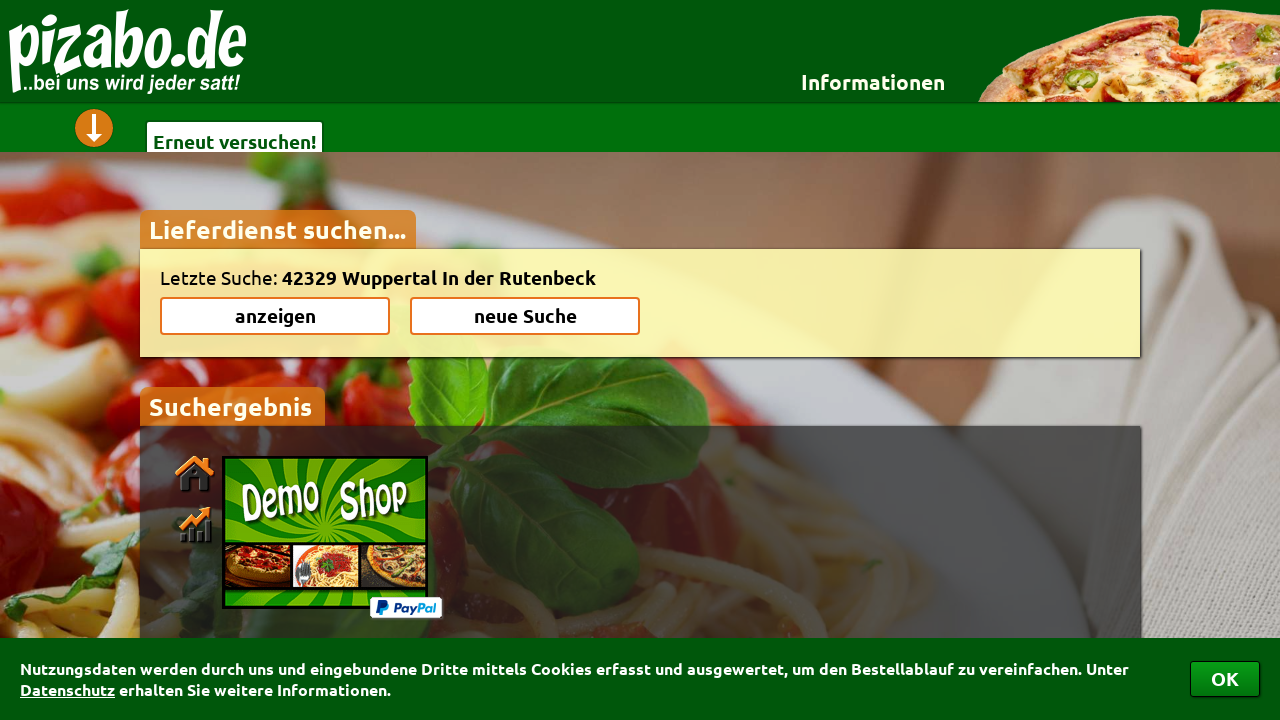

--- FILE ---
content_type: application/javascript
request_url: https://www.pizabo.de/JavaScript/GoogleMapsCenterPoid1.js
body_size: 119
content:
var GoogleMap;
var GoogleMarkers = [];

function CenterPoid(poid) {
  if (GoogleMarkers[poid]) {
    GoogleMap.panTo(GoogleMarkers[poid].getPosition());
    if (GoogleMap.zoom != 13) { GoogleMap.setZoom(13); }
    GoogleMarkers[poid].setAnimation(google.maps.Animation.BOUNCE);
    window.setTimeout(function() { GoogleMarkers[poid].setAnimation(null); },1000);

    ScrollTo('AjaxDiv_Liefergebiet');
  }
}


--- FILE ---
content_type: application/javascript
request_url: https://www.pizabo.de/JavaScript/PZ_SetShowSearch3.js
body_size: 516
content:
function SetPlzOrt (Formname, poidx, plzx, ortx, MBx, LGx, FAx, focusx) {
  var Formular = document.getElementsByName(Formname)[0];
  document.getElementById(Formname+'AjaxSearch').style.display = 'none';
  document.getElementById(Formname+'AjaxSearch').innerHTML = '';
  with (Formular) {
    PLZPOID.value=poidx;
    PLZ.value=plzx;
    Ort.value=ortx;
    if (Formname == 'SWKForm') {
      spoidMB.value = MBx;
      spoidLP.value = LGx;
      spoidFA.value = FAx;
    }
    if(focusx && Formname != 'PZSearch') TelefonVorwahl_pgm.focus();
  }
  if (document.getElementById(Formname+'PLZOrtTxT')) {
    document.getElementById(Formname+'PLZOrtTxT').innerHTML = plzx+' '+ortx;
    document.getElementById(Formname+'PLZOrtTxT').style.display = '';
  }
  if (Formname != 'PZSearch') { WriteCookiesWithFormdata(Formular); document.getElementById(Formname+'SpoidField').style.display = 'none'; }
}

function ShowPoidSearch (Formname, SHOP, FILIALENNUMMER) {
  if (! SHOP) SHOP = '';
  if (! FILIALENNUMMER) FILIALENNUMMER = '';
  if (document.getElementById(Formname+'PLZOrtTxT')) document.getElementById(Formname+'PLZOrtTxT').style.display = 'none';
  document.getElementById(Formname+'SpoidField').style.display = '';
  with (document.getElementsByName(Formname)[0]) {
    SpoidField.value = (PLZ.value != '' ? PLZ.value : Ort.value);
    SpoidField.focus();
    SpoidField.select();
  }
  document.getElementById(Formname+'AjaxSearch').style.display = '';
  Update(Formname+'AjaxSearch', '/cgi-binPZ/PZ_Search.fpl?Search='+document.getElementsByName(Formname)[0].SpoidField.value+'&Form='+Formname+'&SHOP='+SHOP+'&FILIALENNUMMER='+FILIALENNUMMER, 1);
}

function PZSearchFunc (poid, plz, ort) {
  Update('ShopSearchResult', '/cgi-binPZ/PZ_Search.fpl?poid='+poid+'&plz='+plz+'&ort='+ort+'&LoadMap=1');
  document.title = 'Lieferservice in '+plz+' '+ort;
  document.activeElement.blur();
  ResetFilter(1);
}


--- FILE ---
content_type: application/javascript
request_url: https://www.pizabo.de/JavaScript/PZ_MouseOut.js
body_size: 249
content:
function MouseOut (Obj, Richtung, JSCode) {
  var Width = Obj.offsetWidth,
      Height = Obj.offsetHeight;
  if (window.event) { SaveMouseXY(event); }
  OffsetObj = GetOffset(Obj);
  if ( Richtung.indexOf('t') >= 0 && MouseY-ScrollTop  <= OffsetObj[1]
    || Richtung.indexOf('b') >= 0 && MouseY-ScrollTop  >= OffsetObj[1]+Height
    || Richtung.indexOf('l') >= 0 && MouseX-ScrollLeft <= OffsetObj[0]
    || Richtung.indexOf('r') >= 0 && MouseX-ScrollLeft >= OffsetObj[0]+Width) {
    eval(JSCode);
  }
}

function Dashboard_MouseOut (Obj, Richtung, JSCode, ContainerID, Source) {
  var TransformX,
      Width = Obj.offsetWidth,
      Height = Obj.offsetHeight;
  if (window.event) { SaveMouseXY(event); }
  if (ContainerID) {
    TransformX = -(GetTransformValue(document.getElementById('MenuePunktContainer'+Source), 'translateX')[0]+GetTransformValue(document.getElementById(ContainerID), 'translateX')[0]);
  }
  OffsetObj = GetOffset(Obj);
  if ( (Richtung.indexOf('t') >= 0 && MouseY-ScrollTop  <= OffsetObj[1])
    || (Richtung.indexOf('b') >= 0 && MouseY-ScrollTop  >= OffsetObj[1]+Height)
    || (Richtung.indexOf('l') >= 0 && MouseX-ScrollLeft <= OffsetObj[0]-TransformX)
    || (Richtung.indexOf('r') >= 0 && MouseX-ScrollLeft >= OffsetObj[0]-TransformX+Width)) {
    eval(JSCode);
  }
}
